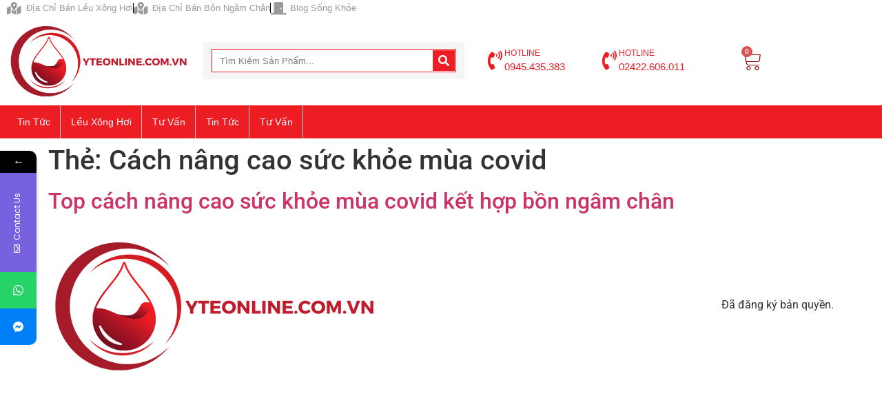

--- FILE ---
content_type: text/html; charset=UTF-8
request_url: https://yteonline.com.vn/tag/cach-nang-cao-suc-khoe-mua-covid
body_size: 15229
content:
<!doctype html>
<html lang="vi">
<head>
	<meta charset="UTF-8">
	<meta name="viewport" content="width=device-width, initial-scale=1">
	<link rel="profile" href="https://gmpg.org/xfn/11">
	<meta name='robots' content='index, follow, max-image-preview:large, max-snippet:-1, max-video-preview:-1' />

	<!-- This site is optimized with the Yoast SEO plugin v26.6 - https://yoast.com/wordpress/plugins/seo/ -->
	<title>Cách nâng cao sức khỏe mùa covid Archives - Y Tế Online</title>
	<link rel="canonical" href="https://yteonline.com.vn/tag/cach-nang-cao-suc-khoe-mua-covid" />
	<meta property="og:locale" content="vi_VN" />
	<meta property="og:type" content="article" />
	<meta property="og:title" content="Cách nâng cao sức khỏe mùa covid Archives - Y Tế Online" />
	<meta property="og:url" content="https://yteonline.com.vn/tag/cach-nang-cao-suc-khoe-mua-covid" />
	<meta property="og:site_name" content="Y Tế Online" />
	<meta name="twitter:card" content="summary_large_image" />
	<meta name="twitter:site" content="@DocaBon" />
	<script type="application/ld+json" class="yoast-schema-graph">{"@context":"https://schema.org","@graph":[{"@type":"CollectionPage","@id":"https://yteonline.com.vn/tag/cach-nang-cao-suc-khoe-mua-covid","url":"https://yteonline.com.vn/tag/cach-nang-cao-suc-khoe-mua-covid","name":"Cách nâng cao sức khỏe mùa covid Archives - Y Tế Online","isPartOf":{"@id":"https://yteonline.com.vn/#website"},"breadcrumb":{"@id":"https://yteonline.com.vn/tag/cach-nang-cao-suc-khoe-mua-covid#breadcrumb"},"inLanguage":"vi"},{"@type":"BreadcrumbList","@id":"https://yteonline.com.vn/tag/cach-nang-cao-suc-khoe-mua-covid#breadcrumb","itemListElement":[{"@type":"ListItem","position":1,"name":"Home","item":"https://yteonline.com.vn/"},{"@type":"ListItem","position":2,"name":"Cách nâng cao sức khỏe mùa covid"}]},{"@type":"WebSite","@id":"https://yteonline.com.vn/#website","url":"https://yteonline.com.vn/","name":"Y Tế Online","description":"","publisher":{"@id":"https://yteonline.com.vn/#organization"},"potentialAction":[{"@type":"SearchAction","target":{"@type":"EntryPoint","urlTemplate":"https://yteonline.com.vn/?s={search_term_string}"},"query-input":{"@type":"PropertyValueSpecification","valueRequired":true,"valueName":"search_term_string"}}],"inLanguage":"vi"},{"@type":"Organization","@id":"https://yteonline.com.vn/#organization","name":"Y Tế Online","url":"https://yteonline.com.vn/","logo":{"@type":"ImageObject","inLanguage":"vi","@id":"https://yteonline.com.vn/#/schema/logo/image/","url":"https://yteonline.com.vn/wp-content/uploads/2023/01/cropped-logo-yteonline.png","contentUrl":"https://yteonline.com.vn/wp-content/uploads/2023/01/cropped-logo-yteonline.png","width":480,"height":200,"caption":"Y Tế Online"},"image":{"@id":"https://yteonline.com.vn/#/schema/logo/image/"},"sameAs":["https://www.facebook.com/bongamchandoca","https://x.com/DocaBon","https://www.instagram.com/bonngamchandoc/","https://www.linkedin.com/in/bon-ngam-chan-doca/","https://myspace.com/bongamchandoca","https://www.pinterest.com/chien02089280296/","https://www.youtube.com/channel/UCt03yDhRCbm6QsCi2h5iBDw/featured?disable_polymer=1"]}]}</script>
	<!-- / Yoast SEO plugin. -->


<link rel='dns-prefetch' href='//fonts.googleapis.com' />
<link rel="alternate" type="application/rss+xml" title="Dòng thông tin Y Tế Online &raquo;" href="https://yteonline.com.vn/feed" />
<link rel="alternate" type="application/rss+xml" title="Dòng thông tin cho Thẻ Y Tế Online &raquo; Cách nâng cao sức khỏe mùa covid" href="https://yteonline.com.vn/tag/cach-nang-cao-suc-khoe-mua-covid/feed" />
<style id='wp-img-auto-sizes-contain-inline-css'>
img:is([sizes=auto i],[sizes^="auto," i]){contain-intrinsic-size:3000px 1500px}
/*# sourceURL=wp-img-auto-sizes-contain-inline-css */
</style>
<style id='wp-emoji-styles-inline-css'>

	img.wp-smiley, img.emoji {
		display: inline !important;
		border: none !important;
		box-shadow: none !important;
		height: 1em !important;
		width: 1em !important;
		margin: 0 0.07em !important;
		vertical-align: -0.1em !important;
		background: none !important;
		padding: 0 !important;
	}
/*# sourceURL=wp-emoji-styles-inline-css */
</style>
<link rel='stylesheet' id='wp-block-library-css' href='https://yteonline.com.vn/wp-includes/css/dist/block-library/style.min.css?ver=6.9' media='all' />
<style id='global-styles-inline-css'>
:root{--wp--preset--aspect-ratio--square: 1;--wp--preset--aspect-ratio--4-3: 4/3;--wp--preset--aspect-ratio--3-4: 3/4;--wp--preset--aspect-ratio--3-2: 3/2;--wp--preset--aspect-ratio--2-3: 2/3;--wp--preset--aspect-ratio--16-9: 16/9;--wp--preset--aspect-ratio--9-16: 9/16;--wp--preset--color--black: #000000;--wp--preset--color--cyan-bluish-gray: #abb8c3;--wp--preset--color--white: #ffffff;--wp--preset--color--pale-pink: #f78da7;--wp--preset--color--vivid-red: #cf2e2e;--wp--preset--color--luminous-vivid-orange: #ff6900;--wp--preset--color--luminous-vivid-amber: #fcb900;--wp--preset--color--light-green-cyan: #7bdcb5;--wp--preset--color--vivid-green-cyan: #00d084;--wp--preset--color--pale-cyan-blue: #8ed1fc;--wp--preset--color--vivid-cyan-blue: #0693e3;--wp--preset--color--vivid-purple: #9b51e0;--wp--preset--gradient--vivid-cyan-blue-to-vivid-purple: linear-gradient(135deg,rgb(6,147,227) 0%,rgb(155,81,224) 100%);--wp--preset--gradient--light-green-cyan-to-vivid-green-cyan: linear-gradient(135deg,rgb(122,220,180) 0%,rgb(0,208,130) 100%);--wp--preset--gradient--luminous-vivid-amber-to-luminous-vivid-orange: linear-gradient(135deg,rgb(252,185,0) 0%,rgb(255,105,0) 100%);--wp--preset--gradient--luminous-vivid-orange-to-vivid-red: linear-gradient(135deg,rgb(255,105,0) 0%,rgb(207,46,46) 100%);--wp--preset--gradient--very-light-gray-to-cyan-bluish-gray: linear-gradient(135deg,rgb(238,238,238) 0%,rgb(169,184,195) 100%);--wp--preset--gradient--cool-to-warm-spectrum: linear-gradient(135deg,rgb(74,234,220) 0%,rgb(151,120,209) 20%,rgb(207,42,186) 40%,rgb(238,44,130) 60%,rgb(251,105,98) 80%,rgb(254,248,76) 100%);--wp--preset--gradient--blush-light-purple: linear-gradient(135deg,rgb(255,206,236) 0%,rgb(152,150,240) 100%);--wp--preset--gradient--blush-bordeaux: linear-gradient(135deg,rgb(254,205,165) 0%,rgb(254,45,45) 50%,rgb(107,0,62) 100%);--wp--preset--gradient--luminous-dusk: linear-gradient(135deg,rgb(255,203,112) 0%,rgb(199,81,192) 50%,rgb(65,88,208) 100%);--wp--preset--gradient--pale-ocean: linear-gradient(135deg,rgb(255,245,203) 0%,rgb(182,227,212) 50%,rgb(51,167,181) 100%);--wp--preset--gradient--electric-grass: linear-gradient(135deg,rgb(202,248,128) 0%,rgb(113,206,126) 100%);--wp--preset--gradient--midnight: linear-gradient(135deg,rgb(2,3,129) 0%,rgb(40,116,252) 100%);--wp--preset--font-size--small: 13px;--wp--preset--font-size--medium: 20px;--wp--preset--font-size--large: 36px;--wp--preset--font-size--x-large: 42px;--wp--preset--spacing--20: 0.44rem;--wp--preset--spacing--30: 0.67rem;--wp--preset--spacing--40: 1rem;--wp--preset--spacing--50: 1.5rem;--wp--preset--spacing--60: 2.25rem;--wp--preset--spacing--70: 3.38rem;--wp--preset--spacing--80: 5.06rem;--wp--preset--shadow--natural: 6px 6px 9px rgba(0, 0, 0, 0.2);--wp--preset--shadow--deep: 12px 12px 50px rgba(0, 0, 0, 0.4);--wp--preset--shadow--sharp: 6px 6px 0px rgba(0, 0, 0, 0.2);--wp--preset--shadow--outlined: 6px 6px 0px -3px rgb(255, 255, 255), 6px 6px rgb(0, 0, 0);--wp--preset--shadow--crisp: 6px 6px 0px rgb(0, 0, 0);}:root { --wp--style--global--content-size: 800px;--wp--style--global--wide-size: 1200px; }:where(body) { margin: 0; }.wp-site-blocks > .alignleft { float: left; margin-right: 2em; }.wp-site-blocks > .alignright { float: right; margin-left: 2em; }.wp-site-blocks > .aligncenter { justify-content: center; margin-left: auto; margin-right: auto; }:where(.wp-site-blocks) > * { margin-block-start: 24px; margin-block-end: 0; }:where(.wp-site-blocks) > :first-child { margin-block-start: 0; }:where(.wp-site-blocks) > :last-child { margin-block-end: 0; }:root { --wp--style--block-gap: 24px; }:root :where(.is-layout-flow) > :first-child{margin-block-start: 0;}:root :where(.is-layout-flow) > :last-child{margin-block-end: 0;}:root :where(.is-layout-flow) > *{margin-block-start: 24px;margin-block-end: 0;}:root :where(.is-layout-constrained) > :first-child{margin-block-start: 0;}:root :where(.is-layout-constrained) > :last-child{margin-block-end: 0;}:root :where(.is-layout-constrained) > *{margin-block-start: 24px;margin-block-end: 0;}:root :where(.is-layout-flex){gap: 24px;}:root :where(.is-layout-grid){gap: 24px;}.is-layout-flow > .alignleft{float: left;margin-inline-start: 0;margin-inline-end: 2em;}.is-layout-flow > .alignright{float: right;margin-inline-start: 2em;margin-inline-end: 0;}.is-layout-flow > .aligncenter{margin-left: auto !important;margin-right: auto !important;}.is-layout-constrained > .alignleft{float: left;margin-inline-start: 0;margin-inline-end: 2em;}.is-layout-constrained > .alignright{float: right;margin-inline-start: 2em;margin-inline-end: 0;}.is-layout-constrained > .aligncenter{margin-left: auto !important;margin-right: auto !important;}.is-layout-constrained > :where(:not(.alignleft):not(.alignright):not(.alignfull)){max-width: var(--wp--style--global--content-size);margin-left: auto !important;margin-right: auto !important;}.is-layout-constrained > .alignwide{max-width: var(--wp--style--global--wide-size);}body .is-layout-flex{display: flex;}.is-layout-flex{flex-wrap: wrap;align-items: center;}.is-layout-flex > :is(*, div){margin: 0;}body .is-layout-grid{display: grid;}.is-layout-grid > :is(*, div){margin: 0;}body{padding-top: 0px;padding-right: 0px;padding-bottom: 0px;padding-left: 0px;}a:where(:not(.wp-element-button)){text-decoration: underline;}:root :where(.wp-element-button, .wp-block-button__link){background-color: #32373c;border-width: 0;color: #fff;font-family: inherit;font-size: inherit;font-style: inherit;font-weight: inherit;letter-spacing: inherit;line-height: inherit;padding-top: calc(0.667em + 2px);padding-right: calc(1.333em + 2px);padding-bottom: calc(0.667em + 2px);padding-left: calc(1.333em + 2px);text-decoration: none;text-transform: inherit;}.has-black-color{color: var(--wp--preset--color--black) !important;}.has-cyan-bluish-gray-color{color: var(--wp--preset--color--cyan-bluish-gray) !important;}.has-white-color{color: var(--wp--preset--color--white) !important;}.has-pale-pink-color{color: var(--wp--preset--color--pale-pink) !important;}.has-vivid-red-color{color: var(--wp--preset--color--vivid-red) !important;}.has-luminous-vivid-orange-color{color: var(--wp--preset--color--luminous-vivid-orange) !important;}.has-luminous-vivid-amber-color{color: var(--wp--preset--color--luminous-vivid-amber) !important;}.has-light-green-cyan-color{color: var(--wp--preset--color--light-green-cyan) !important;}.has-vivid-green-cyan-color{color: var(--wp--preset--color--vivid-green-cyan) !important;}.has-pale-cyan-blue-color{color: var(--wp--preset--color--pale-cyan-blue) !important;}.has-vivid-cyan-blue-color{color: var(--wp--preset--color--vivid-cyan-blue) !important;}.has-vivid-purple-color{color: var(--wp--preset--color--vivid-purple) !important;}.has-black-background-color{background-color: var(--wp--preset--color--black) !important;}.has-cyan-bluish-gray-background-color{background-color: var(--wp--preset--color--cyan-bluish-gray) !important;}.has-white-background-color{background-color: var(--wp--preset--color--white) !important;}.has-pale-pink-background-color{background-color: var(--wp--preset--color--pale-pink) !important;}.has-vivid-red-background-color{background-color: var(--wp--preset--color--vivid-red) !important;}.has-luminous-vivid-orange-background-color{background-color: var(--wp--preset--color--luminous-vivid-orange) !important;}.has-luminous-vivid-amber-background-color{background-color: var(--wp--preset--color--luminous-vivid-amber) !important;}.has-light-green-cyan-background-color{background-color: var(--wp--preset--color--light-green-cyan) !important;}.has-vivid-green-cyan-background-color{background-color: var(--wp--preset--color--vivid-green-cyan) !important;}.has-pale-cyan-blue-background-color{background-color: var(--wp--preset--color--pale-cyan-blue) !important;}.has-vivid-cyan-blue-background-color{background-color: var(--wp--preset--color--vivid-cyan-blue) !important;}.has-vivid-purple-background-color{background-color: var(--wp--preset--color--vivid-purple) !important;}.has-black-border-color{border-color: var(--wp--preset--color--black) !important;}.has-cyan-bluish-gray-border-color{border-color: var(--wp--preset--color--cyan-bluish-gray) !important;}.has-white-border-color{border-color: var(--wp--preset--color--white) !important;}.has-pale-pink-border-color{border-color: var(--wp--preset--color--pale-pink) !important;}.has-vivid-red-border-color{border-color: var(--wp--preset--color--vivid-red) !important;}.has-luminous-vivid-orange-border-color{border-color: var(--wp--preset--color--luminous-vivid-orange) !important;}.has-luminous-vivid-amber-border-color{border-color: var(--wp--preset--color--luminous-vivid-amber) !important;}.has-light-green-cyan-border-color{border-color: var(--wp--preset--color--light-green-cyan) !important;}.has-vivid-green-cyan-border-color{border-color: var(--wp--preset--color--vivid-green-cyan) !important;}.has-pale-cyan-blue-border-color{border-color: var(--wp--preset--color--pale-cyan-blue) !important;}.has-vivid-cyan-blue-border-color{border-color: var(--wp--preset--color--vivid-cyan-blue) !important;}.has-vivid-purple-border-color{border-color: var(--wp--preset--color--vivid-purple) !important;}.has-vivid-cyan-blue-to-vivid-purple-gradient-background{background: var(--wp--preset--gradient--vivid-cyan-blue-to-vivid-purple) !important;}.has-light-green-cyan-to-vivid-green-cyan-gradient-background{background: var(--wp--preset--gradient--light-green-cyan-to-vivid-green-cyan) !important;}.has-luminous-vivid-amber-to-luminous-vivid-orange-gradient-background{background: var(--wp--preset--gradient--luminous-vivid-amber-to-luminous-vivid-orange) !important;}.has-luminous-vivid-orange-to-vivid-red-gradient-background{background: var(--wp--preset--gradient--luminous-vivid-orange-to-vivid-red) !important;}.has-very-light-gray-to-cyan-bluish-gray-gradient-background{background: var(--wp--preset--gradient--very-light-gray-to-cyan-bluish-gray) !important;}.has-cool-to-warm-spectrum-gradient-background{background: var(--wp--preset--gradient--cool-to-warm-spectrum) !important;}.has-blush-light-purple-gradient-background{background: var(--wp--preset--gradient--blush-light-purple) !important;}.has-blush-bordeaux-gradient-background{background: var(--wp--preset--gradient--blush-bordeaux) !important;}.has-luminous-dusk-gradient-background{background: var(--wp--preset--gradient--luminous-dusk) !important;}.has-pale-ocean-gradient-background{background: var(--wp--preset--gradient--pale-ocean) !important;}.has-electric-grass-gradient-background{background: var(--wp--preset--gradient--electric-grass) !important;}.has-midnight-gradient-background{background: var(--wp--preset--gradient--midnight) !important;}.has-small-font-size{font-size: var(--wp--preset--font-size--small) !important;}.has-medium-font-size{font-size: var(--wp--preset--font-size--medium) !important;}.has-large-font-size{font-size: var(--wp--preset--font-size--large) !important;}.has-x-large-font-size{font-size: var(--wp--preset--font-size--x-large) !important;}
:root :where(.wp-block-pullquote){font-size: 1.5em;line-height: 1.6;}
/*# sourceURL=global-styles-inline-css */
</style>
<link rel='stylesheet' id='contact-form-7-css' href='https://yteonline.com.vn/wp-content/plugins/contact-form-7/includes/css/styles.css?ver=6.1.4' media='all' />
<link rel='stylesheet' id='woocommerce-layout-css' href='https://yteonline.com.vn/wp-content/plugins/woocommerce/assets/css/woocommerce-layout.css?ver=10.4.3' media='all' />
<link rel='stylesheet' id='woocommerce-smallscreen-css' href='https://yteonline.com.vn/wp-content/plugins/woocommerce/assets/css/woocommerce-smallscreen.css?ver=10.4.3' media='only screen and (max-width: 768px)' />
<link rel='stylesheet' id='woocommerce-general-css' href='https://yteonline.com.vn/wp-content/plugins/woocommerce/assets/css/woocommerce.css?ver=10.4.3' media='all' />
<style id='woocommerce-inline-inline-css'>
.woocommerce form .form-row .required { visibility: visible; }
/*# sourceURL=woocommerce-inline-inline-css */
</style>
<link rel='stylesheet' id='hello-elementor-css' href='https://yteonline.com.vn/wp-content/themes/hello-elementor/assets/css/reset.css?ver=3.4.4' media='all' />
<link rel='stylesheet' id='akasa-theme-css' href='https://yteonline.com.vn/wp-content/themes/akasa-theme/style.css?ver=1.0.0' media='all' />
<link rel='stylesheet' id='hello-elementor-theme-style-css' href='https://yteonline.com.vn/wp-content/themes/hello-elementor/assets/css/theme.css?ver=3.4.4' media='all' />
<link rel='stylesheet' id='hello-elementor-header-footer-css' href='https://yteonline.com.vn/wp-content/themes/hello-elementor/assets/css/header-footer.css?ver=3.4.4' media='all' />
<link rel='stylesheet' id='elementor-frontend-css' href='https://yteonline.com.vn/wp-content/plugins/elementor/assets/css/frontend.min.css?ver=3.34.0' media='all' />
<link rel='stylesheet' id='elementor-post-3859-css' href='https://yteonline.com.vn/wp-content/uploads/elementor/css/post-3859.css?ver=1767427940' media='all' />
<link rel='stylesheet' id='widget-icon-list-css' href='https://yteonline.com.vn/wp-content/plugins/elementor/assets/css/widget-icon-list.min.css?ver=3.34.0' media='all' />
<link rel='stylesheet' id='widget-image-css' href='https://yteonline.com.vn/wp-content/plugins/elementor/assets/css/widget-image.min.css?ver=3.34.0' media='all' />
<link rel='stylesheet' id='widget-search-form-css' href='https://yteonline.com.vn/wp-content/plugins/elementor-pro/assets/css/widget-search-form.min.css?ver=3.33.2' media='all' />
<link rel='stylesheet' id='elementor-icons-shared-0-css' href='https://yteonline.com.vn/wp-content/plugins/elementor/assets/lib/font-awesome/css/fontawesome.min.css?ver=5.15.3' media='all' />
<link rel='stylesheet' id='elementor-icons-fa-solid-css' href='https://yteonline.com.vn/wp-content/plugins/elementor/assets/lib/font-awesome/css/solid.min.css?ver=5.15.3' media='all' />
<link rel='stylesheet' id='widget-icon-box-css' href='https://yteonline.com.vn/wp-content/plugins/elementor/assets/css/widget-icon-box.min.css?ver=3.34.0' media='all' />
<link rel='stylesheet' id='widget-woocommerce-menu-cart-css' href='https://yteonline.com.vn/wp-content/plugins/elementor-pro/assets/css/widget-woocommerce-menu-cart.min.css?ver=3.33.2' media='all' />
<link rel='stylesheet' id='widget-nav-menu-css' href='https://yteonline.com.vn/wp-content/plugins/elementor-pro/assets/css/widget-nav-menu.min.css?ver=3.33.2' media='all' />
<link rel='stylesheet' id='e-sticky-css' href='https://yteonline.com.vn/wp-content/plugins/elementor-pro/assets/css/modules/sticky.min.css?ver=3.33.2' media='all' />
<link rel='stylesheet' id='widget-spacer-css' href='https://yteonline.com.vn/wp-content/plugins/elementor/assets/css/widget-spacer.min.css?ver=3.34.0' media='all' />
<link rel='stylesheet' id='elementor-icons-css' href='https://yteonline.com.vn/wp-content/plugins/elementor/assets/lib/eicons/css/elementor-icons.min.css?ver=5.45.0' media='all' />
<link rel='stylesheet' id='elementor-post-3862-css' href='https://yteonline.com.vn/wp-content/uploads/elementor/css/post-3862.css?ver=1767427940' media='all' />
<link rel='stylesheet' id='mystickyelements-google-fonts-css' href='https://fonts.googleapis.com/css?family=Poppins%3A400%2C500%2C600%2C700&#038;ver=2.0.3' media='all' />
<link rel='stylesheet' id='font-awesome-css-css' href='https://yteonline.com.vn/wp-content/plugins/mystickyelements-pro/css/font-awesome.min.css?ver=2.0.3' media='all' />
<link rel='stylesheet' id='mystickyelements-front-css-css' href='https://yteonline.com.vn/wp-content/plugins/mystickyelements-pro/css/mystickyelements-front.min.css?ver=2.0.3' media='all' />
<link rel='stylesheet' id='elementor-gf-local-roboto-css' href='https://yteonline.com.vn/wp-content/uploads/elementor/google-fonts/css/roboto.css?ver=1754539945' media='all' />
<link rel='stylesheet' id='elementor-gf-local-robotoslab-css' href='https://yteonline.com.vn/wp-content/uploads/elementor/google-fonts/css/robotoslab.css?ver=1754539956' media='all' />
<script src="https://yteonline.com.vn/wp-includes/js/jquery/jquery.min.js?ver=3.7.1" id="jquery-core-js"></script>
<script src="https://yteonline.com.vn/wp-includes/js/jquery/jquery-migrate.min.js?ver=3.4.1" id="jquery-migrate-js"></script>
<script src="https://yteonline.com.vn/wp-content/plugins/woocommerce/assets/js/jquery-blockui/jquery.blockUI.min.js?ver=2.7.0-wc.10.4.3" id="wc-jquery-blockui-js" defer data-wp-strategy="defer"></script>
<script id="wc-add-to-cart-js-extra">
var wc_add_to_cart_params = {"ajax_url":"/wp-admin/admin-ajax.php","wc_ajax_url":"/?wc-ajax=%%endpoint%%","i18n_view_cart":"Xem gi\u1ecf h\u00e0ng","cart_url":"https://yteonline.com.vn/gio-hang","is_cart":"","cart_redirect_after_add":"no"};
//# sourceURL=wc-add-to-cart-js-extra
</script>
<script src="https://yteonline.com.vn/wp-content/plugins/woocommerce/assets/js/frontend/add-to-cart.min.js?ver=10.4.3" id="wc-add-to-cart-js" defer data-wp-strategy="defer"></script>
<script src="https://yteonline.com.vn/wp-content/plugins/woocommerce/assets/js/js-cookie/js.cookie.min.js?ver=2.1.4-wc.10.4.3" id="wc-js-cookie-js" defer data-wp-strategy="defer"></script>
<script id="woocommerce-js-extra">
var woocommerce_params = {"ajax_url":"/wp-admin/admin-ajax.php","wc_ajax_url":"/?wc-ajax=%%endpoint%%","i18n_password_show":"Hi\u1ec3n th\u1ecb m\u1eadt kh\u1ea9u","i18n_password_hide":"\u1ea8n m\u1eadt kh\u1ea9u"};
//# sourceURL=woocommerce-js-extra
</script>
<script src="https://yteonline.com.vn/wp-content/plugins/woocommerce/assets/js/frontend/woocommerce.min.js?ver=10.4.3" id="woocommerce-js" defer data-wp-strategy="defer"></script>
<link rel="https://api.w.org/" href="https://yteonline.com.vn/wp-json/" /><link rel="alternate" title="JSON" type="application/json" href="https://yteonline.com.vn/wp-json/wp/v2/tags/273" /><link rel="EditURI" type="application/rsd+xml" title="RSD" href="https://yteonline.com.vn/xmlrpc.php?rsd" />
<meta name="generator" content="WordPress 6.9" />
<meta name="generator" content="WooCommerce 10.4.3" />
	<noscript><style>.woocommerce-product-gallery{ opacity: 1 !important; }</style></noscript>
	<meta name="generator" content="Elementor 3.34.0; features: additional_custom_breakpoints; settings: css_print_method-external, google_font-enabled, font_display-auto">
			<style>
				.e-con.e-parent:nth-of-type(n+4):not(.e-lazyloaded):not(.e-no-lazyload),
				.e-con.e-parent:nth-of-type(n+4):not(.e-lazyloaded):not(.e-no-lazyload) * {
					background-image: none !important;
				}
				@media screen and (max-height: 1024px) {
					.e-con.e-parent:nth-of-type(n+3):not(.e-lazyloaded):not(.e-no-lazyload),
					.e-con.e-parent:nth-of-type(n+3):not(.e-lazyloaded):not(.e-no-lazyload) * {
						background-image: none !important;
					}
				}
				@media screen and (max-height: 640px) {
					.e-con.e-parent:nth-of-type(n+2):not(.e-lazyloaded):not(.e-no-lazyload),
					.e-con.e-parent:nth-of-type(n+2):not(.e-lazyloaded):not(.e-no-lazyload) * {
						background-image: none !important;
					}
				}
			</style>
			<link rel="icon" href="https://yteonline.com.vn/wp-content/uploads/2023/01/cropped-icon-yteonline-32x32.png" sizes="32x32" />
<link rel="icon" href="https://yteonline.com.vn/wp-content/uploads/2023/01/cropped-icon-yteonline-192x192.png" sizes="192x192" />
<link rel="apple-touch-icon" href="https://yteonline.com.vn/wp-content/uploads/2023/01/cropped-icon-yteonline-180x180.png" />
<meta name="msapplication-TileImage" content="https://yteonline.com.vn/wp-content/uploads/2023/01/cropped-icon-yteonline-270x270.png" />
</head>
<body class="archive tag tag-cach-nang-cao-suc-khoe-mua-covid tag-273 wp-custom-logo wp-embed-responsive wp-theme-hello-elementor wp-child-theme-akasa-theme theme-hello-elementor woocommerce-no-js hello-elementor-default elementor-default elementor-kit-3859">


<a class="skip-link screen-reader-text" href="#content">Chuyển đến nội dung</a>

		<header data-elementor-type="header" data-elementor-id="3862" class="elementor elementor-3862 elementor-location-header" data-elementor-post-type="elementor_library">
					<section class="elementor-section elementor-top-section elementor-element elementor-element-5a77fb03 elementor-hidden-tablet elementor-hidden-phone elementor-section-boxed elementor-section-height-default elementor-section-height-default" data-id="5a77fb03" data-element_type="section" data-settings="{&quot;background_background&quot;:&quot;classic&quot;}">
						<div class="elementor-container elementor-column-gap-default">
					<div class="elementor-column elementor-col-100 elementor-top-column elementor-element elementor-element-159b372f" data-id="159b372f" data-element_type="column">
			<div class="elementor-widget-wrap elementor-element-populated">
						<div class="elementor-element elementor-element-1815acbf elementor-icon-list--layout-inline elementor-list-item-link-full_width elementor-widget elementor-widget-icon-list" data-id="1815acbf" data-element_type="widget" data-widget_type="icon-list.default">
				<div class="elementor-widget-container">
							<ul class="elementor-icon-list-items elementor-inline-items">
							<li class="elementor-icon-list-item elementor-inline-item">
											<span class="elementor-icon-list-icon">
							<i aria-hidden="true" class="fas fa-map-marked-alt"></i>						</span>
										<span class="elementor-icon-list-text">Địa Chỉ Bán Lều Xông Hơi</span>
									</li>
								<li class="elementor-icon-list-item elementor-inline-item">
											<span class="elementor-icon-list-icon">
							<i aria-hidden="true" class="fas fa-map-marked-alt"></i>						</span>
										<span class="elementor-icon-list-text">Địa Chỉ Bán Bồn Ngâm Chân</span>
									</li>
								<li class="elementor-icon-list-item elementor-inline-item">
											<span class="elementor-icon-list-icon">
							<i aria-hidden="true" class="fas fa-door-closed"></i>						</span>
										<span class="elementor-icon-list-text">Blog Sống Khỏe</span>
									</li>
						</ul>
						</div>
				</div>
					</div>
		</div>
					</div>
		</section>
				<section class="elementor-section elementor-top-section elementor-element elementor-element-28071481 elementor-hidden-tablet elementor-hidden-phone elementor-section-boxed elementor-section-height-default elementor-section-height-default" data-id="28071481" data-element_type="section" data-settings="{&quot;background_background&quot;:&quot;classic&quot;}">
							<div class="elementor-background-overlay"></div>
							<div class="elementor-container elementor-column-gap-default">
					<div class="elementor-column elementor-col-25 elementor-top-column elementor-element elementor-element-7b54abcb" data-id="7b54abcb" data-element_type="column">
			<div class="elementor-widget-wrap elementor-element-populated">
						<div class="elementor-element elementor-element-68deafcd elementor-widget elementor-widget-theme-site-logo elementor-widget-image" data-id="68deafcd" data-element_type="widget" data-widget_type="theme-site-logo.default">
				<div class="elementor-widget-container">
											<a href="https://yteonline.com.vn">
			<img fetchpriority="high" width="480" height="200" src="https://yteonline.com.vn/wp-content/uploads/2023/01/cropped-logo-yteonline.png" class="attachment-full size-full wp-image-3896" alt="Logo Y Tế Online" srcset="https://yteonline.com.vn/wp-content/uploads/2023/01/cropped-logo-yteonline.png 480w, https://yteonline.com.vn/wp-content/uploads/2023/01/cropped-logo-yteonline-300x125.png 300w" sizes="(max-width: 480px) 100vw, 480px" />				</a>
											</div>
				</div>
					</div>
		</div>
				<div class="elementor-column elementor-col-25 elementor-top-column elementor-element elementor-element-2c89ba87" data-id="2c89ba87" data-element_type="column">
			<div class="elementor-widget-wrap elementor-element-populated">
						<div class="elementor-element elementor-element-7b665e62 elementor-search-form--skin-classic elementor-search-form--button-type-icon elementor-search-form--icon-search elementor-widget elementor-widget-search-form" data-id="7b665e62" data-element_type="widget" data-settings="{&quot;skin&quot;:&quot;classic&quot;}" data-widget_type="search-form.default">
				<div class="elementor-widget-container">
							<search role="search">
			<form class="elementor-search-form" action="https://yteonline.com.vn" method="get">
												<div class="elementor-search-form__container">
					<label class="elementor-screen-only" for="elementor-search-form-7b665e62">Search</label>

					
					<input id="elementor-search-form-7b665e62" placeholder="Tìm Kiếm Sản Phẩm..." class="elementor-search-form__input" type="search" name="s" value="">
					
											<button class="elementor-search-form__submit" type="submit" aria-label="Search">
															<i aria-hidden="true" class="fas fa-search"></i>													</button>
					
									</div>
			</form>
		</search>
						</div>
				</div>
					</div>
		</div>
				<div class="elementor-column elementor-col-25 elementor-top-column elementor-element elementor-element-735ac9ab" data-id="735ac9ab" data-element_type="column">
			<div class="elementor-widget-wrap elementor-element-populated">
						<section class="elementor-section elementor-inner-section elementor-element elementor-element-60a8e302 elementor-section-boxed elementor-section-height-default elementor-section-height-default" data-id="60a8e302" data-element_type="section" data-settings="{&quot;background_background&quot;:&quot;classic&quot;}">
						<div class="elementor-container elementor-column-gap-default">
					<div class="elementor-column elementor-col-50 elementor-inner-column elementor-element elementor-element-516f3e66" data-id="516f3e66" data-element_type="column">
			<div class="elementor-widget-wrap elementor-element-populated">
						<div class="elementor-element elementor-element-257de6fd elementor-position-inline-start elementor-view-default elementor-mobile-position-block-start elementor-widget elementor-widget-icon-box" data-id="257de6fd" data-element_type="widget" data-widget_type="icon-box.default">
				<div class="elementor-widget-container">
							<div class="elementor-icon-box-wrapper">

						<div class="elementor-icon-box-icon">
				<span  class="elementor-icon">
				<i aria-hidden="true" class="fas fa-phone-volume"></i>				</span>
			</div>
			
						<div class="elementor-icon-box-content">

									<p class="elementor-icon-box-title">
						<span  >
							HOTLINE 						</span>
					</p>
				
									<p class="elementor-icon-box-description">
						0945.435.383					</p>
				
			</div>
			
		</div>
						</div>
				</div>
					</div>
		</div>
				<div class="elementor-column elementor-col-50 elementor-inner-column elementor-element elementor-element-22dc91f9" data-id="22dc91f9" data-element_type="column">
			<div class="elementor-widget-wrap elementor-element-populated">
						<div class="elementor-element elementor-element-4ff161d0 elementor-position-inline-start elementor-view-default elementor-mobile-position-block-start elementor-widget elementor-widget-icon-box" data-id="4ff161d0" data-element_type="widget" data-widget_type="icon-box.default">
				<div class="elementor-widget-container">
							<div class="elementor-icon-box-wrapper">

						<div class="elementor-icon-box-icon">
				<span  class="elementor-icon">
				<i aria-hidden="true" class="fas fa-phone-volume"></i>				</span>
			</div>
			
						<div class="elementor-icon-box-content">

									<p class="elementor-icon-box-title">
						<span  >
							HOTLINE 						</span>
					</p>
				
									<p class="elementor-icon-box-description">
						02422.606.011					</p>
				
			</div>
			
		</div>
						</div>
				</div>
					</div>
		</div>
					</div>
		</section>
					</div>
		</div>
				<div class="elementor-column elementor-col-25 elementor-top-column elementor-element elementor-element-d9681ff" data-id="d9681ff" data-element_type="column" data-settings="{&quot;background_background&quot;:&quot;classic&quot;}">
			<div class="elementor-widget-wrap elementor-element-populated">
					<div class="elementor-background-overlay"></div>
						<div class="elementor-element elementor-element-532cb9cf toggle-icon--cart-light elementor-menu-cart--items-indicator-bubble elementor-menu-cart--cart-type-side-cart elementor-menu-cart--show-remove-button-yes elementor-widget elementor-widget-woocommerce-menu-cart" data-id="532cb9cf" data-element_type="widget" data-settings="{&quot;cart_type&quot;:&quot;side-cart&quot;,&quot;open_cart&quot;:&quot;click&quot;,&quot;automatically_open_cart&quot;:&quot;no&quot;}" data-widget_type="woocommerce-menu-cart.default">
				<div class="elementor-widget-container">
							<div class="elementor-menu-cart__wrapper">
							<div class="elementor-menu-cart__toggle_wrapper">
					<div class="elementor-menu-cart__container elementor-lightbox" aria-hidden="true">
						<div class="elementor-menu-cart__main" aria-hidden="true">
									<div class="elementor-menu-cart__close-button">
					</div>
									<div class="widget_shopping_cart_content">
															</div>
						</div>
					</div>
							<div class="elementor-menu-cart__toggle elementor-button-wrapper">
			<a id="elementor-menu-cart__toggle_button" href="#" class="elementor-menu-cart__toggle_button elementor-button elementor-size-sm" aria-expanded="false">
				<span class="elementor-button-text"><span class="woocommerce-Price-amount amount"><bdi>0<span class="woocommerce-Price-currencySymbol">&#8363;</span></bdi></span></span>
				<span class="elementor-button-icon">
					<span class="elementor-button-icon-qty" data-counter="0">0</span>
					<i class="eicon-cart-light"></i>					<span class="elementor-screen-only">Cart</span>
				</span>
			</a>
		</div>
						</div>
					</div> <!-- close elementor-menu-cart__wrapper -->
						</div>
				</div>
					</div>
		</div>
					</div>
		</section>
				<section class="elementor-section elementor-top-section elementor-element elementor-element-7e1784a2 elementor-hidden-tablet elementor-hidden-phone elementor-section-content-middle elementor-section-boxed elementor-section-height-default elementor-section-height-default" data-id="7e1784a2" data-element_type="section" data-settings="{&quot;background_background&quot;:&quot;classic&quot;,&quot;sticky&quot;:&quot;top&quot;,&quot;sticky_on&quot;:[&quot;desktop&quot;,&quot;tablet&quot;,&quot;mobile&quot;],&quot;sticky_offset&quot;:0,&quot;sticky_effects_offset&quot;:0,&quot;sticky_anchor_link_offset&quot;:0}">
							<div class="elementor-background-overlay"></div>
							<div class="elementor-container elementor-column-gap-no">
					<div class="elementor-column elementor-col-100 elementor-top-column elementor-element elementor-element-66282010" data-id="66282010" data-element_type="column">
			<div class="elementor-widget-wrap elementor-element-populated">
						<div class="elementor-element elementor-element-62c8b18b elementor-nav-menu__align-start elementor-nav-menu--dropdown-none elementor-widget elementor-widget-nav-menu" data-id="62c8b18b" data-element_type="widget" data-settings="{&quot;layout&quot;:&quot;horizontal&quot;,&quot;submenu_icon&quot;:{&quot;value&quot;:&quot;&lt;i class=\&quot;fas fa-caret-down\&quot; aria-hidden=\&quot;true\&quot;&gt;&lt;\/i&gt;&quot;,&quot;library&quot;:&quot;fa-solid&quot;}}" data-widget_type="nav-menu.default">
				<div class="elementor-widget-container">
								<nav aria-label="Menu" class="elementor-nav-menu--main elementor-nav-menu__container elementor-nav-menu--layout-horizontal e--pointer-underline e--animation-fade">
				<ul id="menu-1-62c8b18b" class="elementor-nav-menu"><li class="menu-item menu-item-type-taxonomy menu-item-object-category menu-item-81"><a href="https://yteonline.com.vn/category/tin-tuc" class="elementor-item">Tin tức</a></li>
<li class="menu-item menu-item-type-taxonomy menu-item-object-product_cat menu-item-360"><a href="https://yteonline.com.vn/leu-xong-hoi" class="elementor-item">Lều xông hơi</a></li>
<li class="menu-item menu-item-type-taxonomy menu-item-object-category menu-item-82"><a href="https://yteonline.com.vn/category/tu-van" class="elementor-item">Tư vấn</a></li>
<li class="menu-item menu-item-type-taxonomy menu-item-object-category menu-item-361"><a href="https://yteonline.com.vn/category/tin-tuc" class="elementor-item">Tin tức</a></li>
<li class="menu-item menu-item-type-taxonomy menu-item-object-category menu-item-362"><a href="https://yteonline.com.vn/category/tu-van" class="elementor-item">Tư vấn</a></li>
</ul>			</nav>
						<nav class="elementor-nav-menu--dropdown elementor-nav-menu__container" aria-hidden="true">
				<ul id="menu-2-62c8b18b" class="elementor-nav-menu"><li class="menu-item menu-item-type-taxonomy menu-item-object-category menu-item-81"><a href="https://yteonline.com.vn/category/tin-tuc" class="elementor-item" tabindex="-1">Tin tức</a></li>
<li class="menu-item menu-item-type-taxonomy menu-item-object-product_cat menu-item-360"><a href="https://yteonline.com.vn/leu-xong-hoi" class="elementor-item" tabindex="-1">Lều xông hơi</a></li>
<li class="menu-item menu-item-type-taxonomy menu-item-object-category menu-item-82"><a href="https://yteonline.com.vn/category/tu-van" class="elementor-item" tabindex="-1">Tư vấn</a></li>
<li class="menu-item menu-item-type-taxonomy menu-item-object-category menu-item-361"><a href="https://yteonline.com.vn/category/tin-tuc" class="elementor-item" tabindex="-1">Tin tức</a></li>
<li class="menu-item menu-item-type-taxonomy menu-item-object-category menu-item-362"><a href="https://yteonline.com.vn/category/tu-van" class="elementor-item" tabindex="-1">Tư vấn</a></li>
</ul>			</nav>
						</div>
				</div>
					</div>
		</div>
					</div>
		</section>
				<section class="elementor-section elementor-top-section elementor-element elementor-element-60ec756f elementor-hidden-desktop elementor-hidden-mobile elementor-section-boxed elementor-section-height-default elementor-section-height-default" data-id="60ec756f" data-element_type="section" data-settings="{&quot;background_background&quot;:&quot;classic&quot;,&quot;sticky&quot;:&quot;top&quot;,&quot;sticky_on&quot;:[&quot;desktop&quot;,&quot;tablet&quot;,&quot;mobile&quot;],&quot;sticky_offset&quot;:0,&quot;sticky_effects_offset&quot;:0,&quot;sticky_anchor_link_offset&quot;:0}">
						<div class="elementor-container elementor-column-gap-default">
					<div class="elementor-column elementor-col-33 elementor-top-column elementor-element elementor-element-154c48" data-id="154c48" data-element_type="column">
			<div class="elementor-widget-wrap elementor-element-populated">
						<div class="elementor-element elementor-element-508b5432 elementor-widget elementor-widget-theme-site-logo elementor-widget-image" data-id="508b5432" data-element_type="widget" data-widget_type="theme-site-logo.default">
				<div class="elementor-widget-container">
											<a href="https://yteonline.com.vn">
			<img fetchpriority="high" width="480" height="200" src="https://yteonline.com.vn/wp-content/uploads/2023/01/cropped-logo-yteonline.png" class="attachment-full size-full wp-image-3896" alt="Logo Y Tế Online" srcset="https://yteonline.com.vn/wp-content/uploads/2023/01/cropped-logo-yteonline.png 480w, https://yteonline.com.vn/wp-content/uploads/2023/01/cropped-logo-yteonline-300x125.png 300w" sizes="(max-width: 480px) 100vw, 480px" />				</a>
											</div>
				</div>
					</div>
		</div>
				<div class="elementor-column elementor-col-33 elementor-top-column elementor-element elementor-element-42c7c5c2" data-id="42c7c5c2" data-element_type="column">
			<div class="elementor-widget-wrap elementor-element-populated">
						<div class="elementor-element elementor-element-4d6d4563 elementor-widget elementor-widget-spacer" data-id="4d6d4563" data-element_type="widget" data-widget_type="spacer.default">
				<div class="elementor-widget-container">
							<div class="elementor-spacer">
			<div class="elementor-spacer-inner"></div>
		</div>
						</div>
				</div>
				<section class="elementor-section elementor-inner-section elementor-element elementor-element-20ba8e46 elementor-section-boxed elementor-section-height-default elementor-section-height-default" data-id="20ba8e46" data-element_type="section">
						<div class="elementor-container elementor-column-gap-default">
					<div class="elementor-column elementor-col-50 elementor-inner-column elementor-element elementor-element-3ba6689e" data-id="3ba6689e" data-element_type="column">
			<div class="elementor-widget-wrap elementor-element-populated">
						<div class="elementor-element elementor-element-2002caa elementor-position-inline-start elementor-view-default elementor-mobile-position-block-start elementor-widget elementor-widget-icon-box" data-id="2002caa" data-element_type="widget" data-widget_type="icon-box.default">
				<div class="elementor-widget-container">
							<div class="elementor-icon-box-wrapper">

						<div class="elementor-icon-box-icon">
				<a href="tel:0945435383" class="elementor-icon" tabindex="-1" aria-label="HOTLINE ">
				<i aria-hidden="true" class="fas fa-phone-volume"></i>				</a>
			</div>
			
						<div class="elementor-icon-box-content">

									<p class="elementor-icon-box-title">
						<a href="tel:0945435383" >
							HOTLINE 						</a>
					</p>
				
									<p class="elementor-icon-box-description">
						0945.435.383					</p>
				
			</div>
			
		</div>
						</div>
				</div>
					</div>
		</div>
				<div class="elementor-column elementor-col-50 elementor-inner-column elementor-element elementor-element-5981e507" data-id="5981e507" data-element_type="column">
			<div class="elementor-widget-wrap elementor-element-populated">
						<div class="elementor-element elementor-element-5149b7ee elementor-position-inline-start elementor-view-default elementor-mobile-position-block-start elementor-widget elementor-widget-icon-box" data-id="5149b7ee" data-element_type="widget" data-widget_type="icon-box.default">
				<div class="elementor-widget-container">
							<div class="elementor-icon-box-wrapper">

						<div class="elementor-icon-box-icon">
				<a href="tel:02422606011" class="elementor-icon" tabindex="-1" aria-label="HOTLINE ">
				<i aria-hidden="true" class="fas fa-phone-volume"></i>				</a>
			</div>
			
						<div class="elementor-icon-box-content">

									<p class="elementor-icon-box-title">
						<a href="tel:02422606011" >
							HOTLINE 						</a>
					</p>
				
									<p class="elementor-icon-box-description">
						02422.606.011					</p>
				
			</div>
			
		</div>
						</div>
				</div>
					</div>
		</div>
					</div>
		</section>
					</div>
		</div>
				<div class="elementor-column elementor-col-33 elementor-top-column elementor-element elementor-element-3fea46a2" data-id="3fea46a2" data-element_type="column">
			<div class="elementor-widget-wrap elementor-element-populated">
						<div class="elementor-element elementor-element-9409d8b elementor-widget elementor-widget-spacer" data-id="9409d8b" data-element_type="widget" data-widget_type="spacer.default">
				<div class="elementor-widget-container">
							<div class="elementor-spacer">
			<div class="elementor-spacer-inner"></div>
		</div>
						</div>
				</div>
				<section class="elementor-section elementor-inner-section elementor-element elementor-element-952bc31 elementor-section-boxed elementor-section-height-default elementor-section-height-default" data-id="952bc31" data-element_type="section">
						<div class="elementor-container elementor-column-gap-default">
					<div class="elementor-column elementor-col-50 elementor-inner-column elementor-element elementor-element-6889b648" data-id="6889b648" data-element_type="column">
			<div class="elementor-widget-wrap elementor-element-populated">
						<div class="elementor-element elementor-element-2d8c7814 toggle-icon--cart-light elementor-menu-cart--items-indicator-bubble elementor-menu-cart--show-subtotal-yes elementor-menu-cart--cart-type-side-cart elementor-menu-cart--show-remove-button-yes elementor-widget elementor-widget-woocommerce-menu-cart" data-id="2d8c7814" data-element_type="widget" data-settings="{&quot;cart_type&quot;:&quot;side-cart&quot;,&quot;open_cart&quot;:&quot;click&quot;,&quot;automatically_open_cart&quot;:&quot;no&quot;}" data-widget_type="woocommerce-menu-cart.default">
				<div class="elementor-widget-container">
							<div class="elementor-menu-cart__wrapper">
							<div class="elementor-menu-cart__toggle_wrapper">
					<div class="elementor-menu-cart__container elementor-lightbox" aria-hidden="true">
						<div class="elementor-menu-cart__main" aria-hidden="true">
									<div class="elementor-menu-cart__close-button">
					</div>
									<div class="widget_shopping_cart_content">
															</div>
						</div>
					</div>
							<div class="elementor-menu-cart__toggle elementor-button-wrapper">
			<a id="elementor-menu-cart__toggle_button" href="#" class="elementor-menu-cart__toggle_button elementor-button elementor-size-sm" aria-expanded="false">
				<span class="elementor-button-text"><span class="woocommerce-Price-amount amount"><bdi>0<span class="woocommerce-Price-currencySymbol">&#8363;</span></bdi></span></span>
				<span class="elementor-button-icon">
					<span class="elementor-button-icon-qty" data-counter="0">0</span>
					<i class="eicon-cart-light"></i>					<span class="elementor-screen-only">Cart</span>
				</span>
			</a>
		</div>
						</div>
					</div> <!-- close elementor-menu-cart__wrapper -->
						</div>
				</div>
					</div>
		</div>
				<div class="elementor-column elementor-col-50 elementor-inner-column elementor-element elementor-element-1454633e" data-id="1454633e" data-element_type="column">
			<div class="elementor-widget-wrap elementor-element-populated">
						<div class="elementor-element elementor-element-35df22d6 elementor-nav-menu--stretch elementor-nav-menu__text-align-aside elementor-nav-menu--toggle elementor-nav-menu--burger elementor-widget elementor-widget-nav-menu" data-id="35df22d6" data-element_type="widget" data-settings="{&quot;layout&quot;:&quot;dropdown&quot;,&quot;full_width&quot;:&quot;stretch&quot;,&quot;submenu_icon&quot;:{&quot;value&quot;:&quot;&lt;i class=\&quot;fas fa-chevron-down\&quot; aria-hidden=\&quot;true\&quot;&gt;&lt;\/i&gt;&quot;,&quot;library&quot;:&quot;fa-solid&quot;},&quot;toggle&quot;:&quot;burger&quot;}" data-widget_type="nav-menu.default">
				<div class="elementor-widget-container">
							<div class="elementor-menu-toggle" role="button" tabindex="0" aria-label="Menu Toggle" aria-expanded="false">
			<i aria-hidden="true" role="presentation" class="elementor-menu-toggle__icon--open eicon-menu-bar"></i><i aria-hidden="true" role="presentation" class="elementor-menu-toggle__icon--close eicon-close"></i>		</div>
					<nav class="elementor-nav-menu--dropdown elementor-nav-menu__container" aria-hidden="true">
				<ul id="menu-2-35df22d6" class="elementor-nav-menu"><li class="menu-item menu-item-type-taxonomy menu-item-object-category menu-item-81"><a href="https://yteonline.com.vn/category/tin-tuc" class="elementor-item" tabindex="-1">Tin tức</a></li>
<li class="menu-item menu-item-type-taxonomy menu-item-object-product_cat menu-item-360"><a href="https://yteonline.com.vn/leu-xong-hoi" class="elementor-item" tabindex="-1">Lều xông hơi</a></li>
<li class="menu-item menu-item-type-taxonomy menu-item-object-category menu-item-82"><a href="https://yteonline.com.vn/category/tu-van" class="elementor-item" tabindex="-1">Tư vấn</a></li>
<li class="menu-item menu-item-type-taxonomy menu-item-object-category menu-item-361"><a href="https://yteonline.com.vn/category/tin-tuc" class="elementor-item" tabindex="-1">Tin tức</a></li>
<li class="menu-item menu-item-type-taxonomy menu-item-object-category menu-item-362"><a href="https://yteonline.com.vn/category/tu-van" class="elementor-item" tabindex="-1">Tư vấn</a></li>
</ul>			</nav>
						</div>
				</div>
					</div>
		</div>
					</div>
		</section>
					</div>
		</div>
					</div>
		</section>
				<section class="elementor-section elementor-top-section elementor-element elementor-element-20351d1c elementor-hidden-desktop elementor-hidden-tablet elementor-section-boxed elementor-section-height-default elementor-section-height-default" data-id="20351d1c" data-element_type="section" data-settings="{&quot;background_background&quot;:&quot;classic&quot;,&quot;sticky&quot;:&quot;top&quot;,&quot;sticky_on&quot;:[&quot;desktop&quot;,&quot;tablet&quot;,&quot;mobile&quot;],&quot;sticky_offset&quot;:0,&quot;sticky_effects_offset&quot;:0,&quot;sticky_anchor_link_offset&quot;:0}">
						<div class="elementor-container elementor-column-gap-default">
					<div class="elementor-column elementor-col-33 elementor-top-column elementor-element elementor-element-3fb047ce" data-id="3fb047ce" data-element_type="column">
			<div class="elementor-widget-wrap elementor-element-populated">
						<div class="elementor-element elementor-element-487db80c elementor-widget elementor-widget-theme-site-logo elementor-widget-image" data-id="487db80c" data-element_type="widget" data-widget_type="theme-site-logo.default">
				<div class="elementor-widget-container">
											<a href="https://yteonline.com.vn">
			<img fetchpriority="high" width="480" height="200" src="https://yteonline.com.vn/wp-content/uploads/2023/01/cropped-logo-yteonline.png" class="attachment-full size-full wp-image-3896" alt="Logo Y Tế Online" srcset="https://yteonline.com.vn/wp-content/uploads/2023/01/cropped-logo-yteonline.png 480w, https://yteonline.com.vn/wp-content/uploads/2023/01/cropped-logo-yteonline-300x125.png 300w" sizes="(max-width: 480px) 100vw, 480px" />				</a>
											</div>
				</div>
					</div>
		</div>
				<div class="elementor-column elementor-col-33 elementor-top-column elementor-element elementor-element-68780146" data-id="68780146" data-element_type="column">
			<div class="elementor-widget-wrap elementor-element-populated">
						<div class="elementor-element elementor-element-1da2d559 toggle-icon--cart-light elementor-menu-cart--items-indicator-bubble elementor-menu-cart--show-subtotal-yes elementor-menu-cart--cart-type-side-cart elementor-menu-cart--show-remove-button-yes elementor-widget elementor-widget-woocommerce-menu-cart" data-id="1da2d559" data-element_type="widget" data-settings="{&quot;cart_type&quot;:&quot;side-cart&quot;,&quot;open_cart&quot;:&quot;click&quot;,&quot;automatically_open_cart&quot;:&quot;no&quot;}" data-widget_type="woocommerce-menu-cart.default">
				<div class="elementor-widget-container">
							<div class="elementor-menu-cart__wrapper">
							<div class="elementor-menu-cart__toggle_wrapper">
					<div class="elementor-menu-cart__container elementor-lightbox" aria-hidden="true">
						<div class="elementor-menu-cart__main" aria-hidden="true">
									<div class="elementor-menu-cart__close-button">
					</div>
									<div class="widget_shopping_cart_content">
															</div>
						</div>
					</div>
							<div class="elementor-menu-cart__toggle elementor-button-wrapper">
			<a id="elementor-menu-cart__toggle_button" href="#" class="elementor-menu-cart__toggle_button elementor-button elementor-size-sm" aria-expanded="false">
				<span class="elementor-button-text"><span class="woocommerce-Price-amount amount"><bdi>0<span class="woocommerce-Price-currencySymbol">&#8363;</span></bdi></span></span>
				<span class="elementor-button-icon">
					<span class="elementor-button-icon-qty" data-counter="0">0</span>
					<i class="eicon-cart-light"></i>					<span class="elementor-screen-only">Cart</span>
				</span>
			</a>
		</div>
						</div>
					</div> <!-- close elementor-menu-cart__wrapper -->
						</div>
				</div>
					</div>
		</div>
				<div class="elementor-column elementor-col-33 elementor-top-column elementor-element elementor-element-24f6652e" data-id="24f6652e" data-element_type="column">
			<div class="elementor-widget-wrap elementor-element-populated">
						<div class="elementor-element elementor-element-2a0aad32 elementor-nav-menu--stretch elementor-nav-menu__text-align-aside elementor-nav-menu--toggle elementor-nav-menu--burger elementor-widget elementor-widget-nav-menu" data-id="2a0aad32" data-element_type="widget" data-settings="{&quot;layout&quot;:&quot;dropdown&quot;,&quot;full_width&quot;:&quot;stretch&quot;,&quot;submenu_icon&quot;:{&quot;value&quot;:&quot;&lt;i class=\&quot;fas fa-chevron-down\&quot; aria-hidden=\&quot;true\&quot;&gt;&lt;\/i&gt;&quot;,&quot;library&quot;:&quot;fa-solid&quot;},&quot;toggle&quot;:&quot;burger&quot;}" data-widget_type="nav-menu.default">
				<div class="elementor-widget-container">
							<div class="elementor-menu-toggle" role="button" tabindex="0" aria-label="Menu Toggle" aria-expanded="false">
			<i aria-hidden="true" role="presentation" class="elementor-menu-toggle__icon--open eicon-menu-bar"></i><i aria-hidden="true" role="presentation" class="elementor-menu-toggle__icon--close eicon-close"></i>		</div>
					<nav class="elementor-nav-menu--dropdown elementor-nav-menu__container" aria-hidden="true">
				<ul id="menu-2-2a0aad32" class="elementor-nav-menu"><li class="menu-item menu-item-type-taxonomy menu-item-object-category menu-item-81"><a href="https://yteonline.com.vn/category/tin-tuc" class="elementor-item" tabindex="-1">Tin tức</a></li>
<li class="menu-item menu-item-type-taxonomy menu-item-object-product_cat menu-item-360"><a href="https://yteonline.com.vn/leu-xong-hoi" class="elementor-item" tabindex="-1">Lều xông hơi</a></li>
<li class="menu-item menu-item-type-taxonomy menu-item-object-category menu-item-82"><a href="https://yteonline.com.vn/category/tu-van" class="elementor-item" tabindex="-1">Tư vấn</a></li>
<li class="menu-item menu-item-type-taxonomy menu-item-object-category menu-item-361"><a href="https://yteonline.com.vn/category/tin-tuc" class="elementor-item" tabindex="-1">Tin tức</a></li>
<li class="menu-item menu-item-type-taxonomy menu-item-object-category menu-item-362"><a href="https://yteonline.com.vn/category/tu-van" class="elementor-item" tabindex="-1">Tư vấn</a></li>
</ul>			</nav>
						</div>
				</div>
					</div>
		</div>
					</div>
		</section>
				<section class="elementor-section elementor-top-section elementor-element elementor-element-75ae405a elementor-hidden-desktop elementor-section-boxed elementor-section-height-default elementor-section-height-default" data-id="75ae405a" data-element_type="section">
						<div class="elementor-container elementor-column-gap-default">
					<div class="elementor-column elementor-col-100 elementor-top-column elementor-element elementor-element-602f051e" data-id="602f051e" data-element_type="column">
			<div class="elementor-widget-wrap elementor-element-populated">
						<div class="elementor-element elementor-element-261504f7 elementor-search-form--skin-classic elementor-search-form--button-type-icon elementor-search-form--icon-search elementor-widget elementor-widget-search-form" data-id="261504f7" data-element_type="widget" data-settings="{&quot;skin&quot;:&quot;classic&quot;}" data-widget_type="search-form.default">
				<div class="elementor-widget-container">
							<search role="search">
			<form class="elementor-search-form" action="https://yteonline.com.vn" method="get">
												<div class="elementor-search-form__container">
					<label class="elementor-screen-only" for="elementor-search-form-261504f7">Search</label>

					
					<input id="elementor-search-form-261504f7" placeholder="Tìm Kiếm Sản Phẩm..." class="elementor-search-form__input" type="search" name="s" value="">
					
											<button class="elementor-search-form__submit" type="submit" aria-label="Search">
															<i aria-hidden="true" class="fas fa-search"></i>													</button>
					
									</div>
			</form>
		</search>
						</div>
				</div>
					</div>
		</div>
					</div>
		</section>
				</header>
		<main id="content" class="site-main">

			<div class="page-header">
			<h1 class="entry-title">Thẻ: <span>Cách nâng cao sức khỏe mùa covid</span></h1>		</div>
	
	<div class="page-content">
					<article class="post">
				<h2 class="entry-title"><a href="https://yteonline.com.vn/top-cach-nang-cao-suc-khoe-mua-covid-ket-hop-bon-ngam-chan">Top cách nâng cao sức khỏe mùa covid kết hợp bồn ngâm chân</a></h2>			</article>
			</div>

	
</main>
<footer id="site-footer" class="site-footer dynamic-footer footer-has-copyright">
	<div class="footer-inner">
		<div class="site-branding show-logo">
							<div class="site-logo show">
					<a href="https://yteonline.com.vn/" class="custom-logo-link" rel="home"><img width="480" height="200" src="https://yteonline.com.vn/wp-content/uploads/2023/01/cropped-logo-yteonline.png" class="custom-logo" alt="Logo Y Tế Online" decoding="async" srcset="https://yteonline.com.vn/wp-content/uploads/2023/01/cropped-logo-yteonline.png 480w, https://yteonline.com.vn/wp-content/uploads/2023/01/cropped-logo-yteonline-300x125.png 300w" sizes="(max-width: 480px) 100vw, 480px" /></a>				</div>
					</div>

		
					<div class="copyright show">
				<p>Đã đăng ký bản quyền.</p>
			</div>
			</div>
</footer>

<script type="speculationrules">
{"prefetch":[{"source":"document","where":{"and":[{"href_matches":"/*"},{"not":{"href_matches":["/wp-*.php","/wp-admin/*","/wp-content/uploads/*","/wp-content/*","/wp-content/plugins/*","/wp-content/themes/akasa-theme/*","/wp-content/themes/hello-elementor/*","/*\\?(.+)"]}},{"not":{"selector_matches":"a[rel~=\"nofollow\"]"}},{"not":{"selector_matches":".no-prefetch, .no-prefetch a"}}]},"eagerness":"conservative"}]}
</script>
<script>
document.addEventListener( 'wpcf7mailsent', function( event ) {
    location = 'https://dermeden.com.vn/dat-hang-thanh-cong/';
}, false );
</script>

<style>
	@media only screen and (max-width: 600px) {
		.shortcode-dhn-col .shortcode-dhn-title {
			font-size: 15px;
		}
	}
	.shortcode-dhn-element {
		margin-top: 10px;
	}
	.shortcode-dhn-row {
		display: flex;
		flex-direction: column;
		justify-content: space-around;
		align-items: center;
	}
	.shortcode-dhn-col {
		background: #4ac4fa;
		padding: 20px;
		border-radius: 3px;
	}
	.wpcf7-form-control-wrap.ghichu-dat-hang textarea {
		height: 70px;
	}
	.shortcode-dhn-title {
		color: #fff;
		font-size: 18px;
		font-weight: 700;
	}
	.shortcode-dhn-sm {
		display: flex;
		flex-direction: column;
		justify-content: space-around;
		align-items: center;
	}
	.shortcode-dhn-sm input {
		background-color: #76B51C;
		border-color: #76B51C;
		color: #fff;
	}
</style>

<script>
jQuery( document ).ready(function($){
  var offset = 100,
      speed = 250,
      duration = 500,
      scrollButton = $('#topbutton');
  
  $( window ).scroll( function() {
    if ( $( this ).scrollTop() < offset) {
      scrollButton.fadeOut( duration );
    } else {
      scrollButton.fadeIn( duration );
    }
  });
  
  scrollButton.on( 'click', function(e){
    e.preventDefault();
    $( 'html, body' ).animate({
      scrollTop: 0
    }, speed);
  });
});
</script>
<style>
#topbutton {
  position: fixed;
  display: none;
  height: 40px;
  width: 40px;
  line-height: 40px;
  right: 15px;
  bottom: 50px;
  z-index: 1;
  background: #000000;
  border-radius: 2px;
  text-decoration: none;
  color: #ffffff;
  text-align: center;
}

#topbutton:after {
  content: "\2191";
}
</style>
<a href="#" id="topbutton"></a>			<script>
				const lazyloadRunObserver = () => {
					const lazyloadBackgrounds = document.querySelectorAll( `.e-con.e-parent:not(.e-lazyloaded)` );
					const lazyloadBackgroundObserver = new IntersectionObserver( ( entries ) => {
						entries.forEach( ( entry ) => {
							if ( entry.isIntersecting ) {
								let lazyloadBackground = entry.target;
								if( lazyloadBackground ) {
									lazyloadBackground.classList.add( 'e-lazyloaded' );
								}
								lazyloadBackgroundObserver.unobserve( entry.target );
							}
						});
					}, { rootMargin: '200px 0px 200px 0px' } );
					lazyloadBackgrounds.forEach( ( lazyloadBackground ) => {
						lazyloadBackgroundObserver.observe( lazyloadBackground );
					} );
				};
				const events = [
					'DOMContentLoaded',
					'elementor/lazyload/observe',
				];
				events.forEach( ( event ) => {
					document.addEventListener( event, lazyloadRunObserver );
				} );
			</script>
				<script>
		(function () {
			var c = document.body.className;
			c = c.replace(/woocommerce-no-js/, 'woocommerce-js');
			document.body.className = c;
		})();
	</script>
	<link rel='stylesheet' id='wc-blocks-style-css' href='https://yteonline.com.vn/wp-content/plugins/woocommerce/assets/client/blocks/wc-blocks.css?ver=wc-10.4.3' media='all' />
<script src="https://yteonline.com.vn/wp-includes/js/dist/hooks.min.js?ver=dd5603f07f9220ed27f1" id="wp-hooks-js"></script>
<script src="https://yteonline.com.vn/wp-includes/js/dist/i18n.min.js?ver=c26c3dc7bed366793375" id="wp-i18n-js"></script>
<script id="wp-i18n-js-after">
wp.i18n.setLocaleData( { 'text direction\u0004ltr': [ 'ltr' ] } );
//# sourceURL=wp-i18n-js-after
</script>
<script src="https://yteonline.com.vn/wp-content/plugins/contact-form-7/includes/swv/js/index.js?ver=6.1.4" id="swv-js"></script>
<script id="contact-form-7-js-translations">
( function( domain, translations ) {
	var localeData = translations.locale_data[ domain ] || translations.locale_data.messages;
	localeData[""].domain = domain;
	wp.i18n.setLocaleData( localeData, domain );
} )( "contact-form-7", {"translation-revision-date":"2024-08-11 13:44:17+0000","generator":"GlotPress\/4.0.1","domain":"messages","locale_data":{"messages":{"":{"domain":"messages","plural-forms":"nplurals=1; plural=0;","lang":"vi_VN"},"This contact form is placed in the wrong place.":["Bi\u1ec3u m\u1eabu li\u00ean h\u1ec7 n\u00e0y \u0111\u01b0\u1ee3c \u0111\u1eb7t sai v\u1ecb tr\u00ed."],"Error:":["L\u1ed7i:"]}},"comment":{"reference":"includes\/js\/index.js"}} );
//# sourceURL=contact-form-7-js-translations
</script>
<script id="contact-form-7-js-before">
var wpcf7 = {
    "api": {
        "root": "https:\/\/yteonline.com.vn\/wp-json\/",
        "namespace": "contact-form-7\/v1"
    }
};
//# sourceURL=contact-form-7-js-before
</script>
<script src="https://yteonline.com.vn/wp-content/plugins/contact-form-7/includes/js/index.js?ver=6.1.4" id="contact-form-7-js"></script>
<script src="https://yteonline.com.vn/wp-content/themes/hello-elementor/assets/js/hello-frontend.js?ver=3.4.4" id="hello-theme-frontend-js"></script>
<script src="https://yteonline.com.vn/wp-content/plugins/elementor/assets/js/webpack.runtime.min.js?ver=3.34.0" id="elementor-webpack-runtime-js"></script>
<script src="https://yteonline.com.vn/wp-content/plugins/elementor/assets/js/frontend-modules.min.js?ver=3.34.0" id="elementor-frontend-modules-js"></script>
<script src="https://yteonline.com.vn/wp-includes/js/jquery/ui/core.min.js?ver=1.13.3" id="jquery-ui-core-js"></script>
<script id="elementor-frontend-js-before">
var elementorFrontendConfig = {"environmentMode":{"edit":false,"wpPreview":false,"isScriptDebug":false},"i18n":{"shareOnFacebook":"Chia s\u1ebb tr\u00ean Facebook","shareOnTwitter":"Chia s\u1ebb tr\u00ean Twitter","pinIt":"Ghim n\u00f3","download":"T\u1ea3i xu\u1ed1ng","downloadImage":"T\u1ea3i h\u00ecnh \u1ea3nh","fullscreen":"To\u00e0n m\u00e0n h\u00ecnh","zoom":"Thu ph\u00f3ng","share":"Chia s\u1ebb","playVideo":"Ph\u00e1t video","previous":"Quay v\u1ec1","next":"Ti\u1ebfp theo","close":"\u0110\u00f3ng","a11yCarouselPrevSlideMessage":"Slide tr\u01b0\u1edbc","a11yCarouselNextSlideMessage":"Slide ti\u1ebfp theo","a11yCarouselFirstSlideMessage":"\u0110\u00e2y l\u00e0 slide \u0111\u1ea7u ti\u00ean","a11yCarouselLastSlideMessage":"\u0110\u00e2y l\u00e0 slide cu\u1ed1i c\u00f9ng","a11yCarouselPaginationBulletMessage":"\u0110i \u0111\u1ebfn slide"},"is_rtl":false,"breakpoints":{"xs":0,"sm":480,"md":768,"lg":1025,"xl":1440,"xxl":1600},"responsive":{"breakpoints":{"mobile":{"label":"Di \u0111\u1ed9ng d\u1ecdc","value":767,"default_value":767,"direction":"max","is_enabled":true},"mobile_extra":{"label":"Ch\u1ebf \u0111\u1ed9 ngang di \u0111\u1ed9ng","value":880,"default_value":880,"direction":"max","is_enabled":false},"tablet":{"label":"M\u00e1y t\u00ednh b\u1ea3ng d\u1ecdc","value":1024,"default_value":1024,"direction":"max","is_enabled":true},"tablet_extra":{"label":"M\u00e1y t\u00ednh b\u1ea3ng ngang","value":1200,"default_value":1200,"direction":"max","is_enabled":false},"laptop":{"label":"Laptop","value":1366,"default_value":1366,"direction":"max","is_enabled":false},"widescreen":{"label":"Trang r\u1ed9ng","value":2400,"default_value":2400,"direction":"min","is_enabled":false}},"hasCustomBreakpoints":false},"version":"3.34.0","is_static":false,"experimentalFeatures":{"additional_custom_breakpoints":true,"theme_builder_v2":true,"hello-theme-header-footer":true,"home_screen":true,"global_classes_should_enforce_capabilities":true,"e_variables":true,"cloud-library":true,"e_opt_in_v4_page":true,"e_interactions":true,"import-export-customization":true,"e_pro_variables":true},"urls":{"assets":"https:\/\/yteonline.com.vn\/wp-content\/plugins\/elementor\/assets\/","ajaxurl":"https:\/\/yteonline.com.vn\/wp-admin\/admin-ajax.php","uploadUrl":"https:\/\/yteonline.com.vn\/wp-content\/uploads"},"nonces":{"floatingButtonsClickTracking":"e6fd6bce0f"},"swiperClass":"swiper","settings":{"editorPreferences":[]},"kit":{"active_breakpoints":["viewport_mobile","viewport_tablet"],"global_image_lightbox":"yes","lightbox_enable_counter":"yes","lightbox_enable_fullscreen":"yes","lightbox_enable_zoom":"yes","lightbox_enable_share":"yes","lightbox_title_src":"title","lightbox_description_src":"description","woocommerce_notices_elements":[],"hello_header_logo_type":"logo","hello_header_menu_layout":"horizontal","hello_footer_logo_type":"logo"},"post":{"id":0,"title":"C\u00e1ch n\u00e2ng cao s\u1ee9c kh\u1ecfe m\u00f9a covid Archives - Y T\u1ebf Online","excerpt":""}};
//# sourceURL=elementor-frontend-js-before
</script>
<script src="https://yteonline.com.vn/wp-content/plugins/elementor/assets/js/frontend.min.js?ver=3.34.0" id="elementor-frontend-js"></script>
<script src="https://yteonline.com.vn/wp-content/plugins/elementor-pro/assets/lib/smartmenus/jquery.smartmenus.min.js?ver=1.2.1" id="smartmenus-js"></script>
<script src="https://yteonline.com.vn/wp-content/plugins/elementor-pro/assets/lib/sticky/jquery.sticky.min.js?ver=3.33.2" id="e-sticky-js"></script>
<script src="https://yteonline.com.vn/wp-content/plugins/woocommerce/assets/js/sourcebuster/sourcebuster.min.js?ver=10.4.3" id="sourcebuster-js-js"></script>
<script id="wc-order-attribution-js-extra">
var wc_order_attribution = {"params":{"lifetime":1.0e-5,"session":30,"base64":false,"ajaxurl":"https://yteonline.com.vn/wp-admin/admin-ajax.php","prefix":"wc_order_attribution_","allowTracking":true},"fields":{"source_type":"current.typ","referrer":"current_add.rf","utm_campaign":"current.cmp","utm_source":"current.src","utm_medium":"current.mdm","utm_content":"current.cnt","utm_id":"current.id","utm_term":"current.trm","utm_source_platform":"current.plt","utm_creative_format":"current.fmt","utm_marketing_tactic":"current.tct","session_entry":"current_add.ep","session_start_time":"current_add.fd","session_pages":"session.pgs","session_count":"udata.vst","user_agent":"udata.uag"}};
//# sourceURL=wc-order-attribution-js-extra
</script>
<script src="https://yteonline.com.vn/wp-content/plugins/woocommerce/assets/js/frontend/order-attribution.min.js?ver=10.4.3" id="wc-order-attribution-js"></script>
<script src="https://yteonline.com.vn/wp-content/plugins/mystickyelements-pro/js/jquery.cookie.js?ver=2.0.3" id="mystickyelements-cookie-js-js"></script>
<script id="mystickyelements-fronted-js-js-extra">
var mystickyelements = {"ajaxurl":"https://yteonline.com.vn/wp-admin/admin-ajax.php","ajax_nonce":"cc2619ad00","google_analytics":""};
//# sourceURL=mystickyelements-fronted-js-js-extra
</script>
<script src="https://yteonline.com.vn/wp-content/plugins/mystickyelements-pro/js/mystickyelements-fronted.min.js?ver=2.0.3" id="mystickyelements-fronted-js-js"></script>
<script id="wc-cart-fragments-js-extra">
var wc_cart_fragments_params = {"ajax_url":"/wp-admin/admin-ajax.php","wc_ajax_url":"/?wc-ajax=%%endpoint%%","cart_hash_key":"wc_cart_hash_107aaf13a4d781c214008badaf1c1a79","fragment_name":"wc_fragments_107aaf13a4d781c214008badaf1c1a79","request_timeout":"5000"};
//# sourceURL=wc-cart-fragments-js-extra
</script>
<script src="https://yteonline.com.vn/wp-content/plugins/woocommerce/assets/js/frontend/cart-fragments.min.js?ver=10.4.3" id="wc-cart-fragments-js" defer data-wp-strategy="defer"></script>
<script src="https://yteonline.com.vn/wp-content/plugins/elementor-pro/assets/js/webpack-pro.runtime.min.js?ver=3.33.2" id="elementor-pro-webpack-runtime-js"></script>
<script id="elementor-pro-frontend-js-before">
var ElementorProFrontendConfig = {"ajaxurl":"https:\/\/yteonline.com.vn\/wp-admin\/admin-ajax.php","nonce":"aea1ccecd2","urls":{"assets":"https:\/\/yteonline.com.vn\/wp-content\/plugins\/elementor-pro\/assets\/","rest":"https:\/\/yteonline.com.vn\/wp-json\/"},"settings":{"lazy_load_background_images":true},"popup":{"hasPopUps":false},"shareButtonsNetworks":{"facebook":{"title":"Facebook","has_counter":true},"twitter":{"title":"Twitter"},"linkedin":{"title":"LinkedIn","has_counter":true},"pinterest":{"title":"Pinterest","has_counter":true},"reddit":{"title":"Reddit","has_counter":true},"vk":{"title":"VK","has_counter":true},"odnoklassniki":{"title":"OK","has_counter":true},"tumblr":{"title":"Tumblr"},"digg":{"title":"Digg"},"skype":{"title":"Skype"},"stumbleupon":{"title":"StumbleUpon","has_counter":true},"mix":{"title":"Mix"},"telegram":{"title":"Telegram"},"pocket":{"title":"Pocket","has_counter":true},"xing":{"title":"XING","has_counter":true},"whatsapp":{"title":"WhatsApp"},"email":{"title":"Email"},"print":{"title":"Print"},"x-twitter":{"title":"X"},"threads":{"title":"Threads"}},"woocommerce":{"menu_cart":{"cart_page_url":"https:\/\/yteonline.com.vn\/gio-hang","checkout_page_url":"https:\/\/yteonline.com.vn\/thanh-toan","fragments_nonce":"189ceea964"}},"facebook_sdk":{"lang":"vi","app_id":""},"lottie":{"defaultAnimationUrl":"https:\/\/yteonline.com.vn\/wp-content\/plugins\/elementor-pro\/modules\/lottie\/assets\/animations\/default.json"}};
//# sourceURL=elementor-pro-frontend-js-before
</script>
<script src="https://yteonline.com.vn/wp-content/plugins/elementor-pro/assets/js/frontend.min.js?ver=3.33.2" id="elementor-pro-frontend-js"></script>
<script src="https://yteonline.com.vn/wp-content/plugins/elementor-pro/assets/js/elements-handlers.min.js?ver=3.33.2" id="pro-elements-handlers-js"></script>
<script id="wp-emoji-settings" type="application/json">
{"baseUrl":"https://s.w.org/images/core/emoji/17.0.2/72x72/","ext":".png","svgUrl":"https://s.w.org/images/core/emoji/17.0.2/svg/","svgExt":".svg","source":{"concatemoji":"https://yteonline.com.vn/wp-includes/js/wp-emoji-release.min.js?ver=6.9"}}
</script>
<script type="module">
/*! This file is auto-generated */
const a=JSON.parse(document.getElementById("wp-emoji-settings").textContent),o=(window._wpemojiSettings=a,"wpEmojiSettingsSupports"),s=["flag","emoji"];function i(e){try{var t={supportTests:e,timestamp:(new Date).valueOf()};sessionStorage.setItem(o,JSON.stringify(t))}catch(e){}}function c(e,t,n){e.clearRect(0,0,e.canvas.width,e.canvas.height),e.fillText(t,0,0);t=new Uint32Array(e.getImageData(0,0,e.canvas.width,e.canvas.height).data);e.clearRect(0,0,e.canvas.width,e.canvas.height),e.fillText(n,0,0);const a=new Uint32Array(e.getImageData(0,0,e.canvas.width,e.canvas.height).data);return t.every((e,t)=>e===a[t])}function p(e,t){e.clearRect(0,0,e.canvas.width,e.canvas.height),e.fillText(t,0,0);var n=e.getImageData(16,16,1,1);for(let e=0;e<n.data.length;e++)if(0!==n.data[e])return!1;return!0}function u(e,t,n,a){switch(t){case"flag":return n(e,"\ud83c\udff3\ufe0f\u200d\u26a7\ufe0f","\ud83c\udff3\ufe0f\u200b\u26a7\ufe0f")?!1:!n(e,"\ud83c\udde8\ud83c\uddf6","\ud83c\udde8\u200b\ud83c\uddf6")&&!n(e,"\ud83c\udff4\udb40\udc67\udb40\udc62\udb40\udc65\udb40\udc6e\udb40\udc67\udb40\udc7f","\ud83c\udff4\u200b\udb40\udc67\u200b\udb40\udc62\u200b\udb40\udc65\u200b\udb40\udc6e\u200b\udb40\udc67\u200b\udb40\udc7f");case"emoji":return!a(e,"\ud83e\u1fac8")}return!1}function f(e,t,n,a){let r;const o=(r="undefined"!=typeof WorkerGlobalScope&&self instanceof WorkerGlobalScope?new OffscreenCanvas(300,150):document.createElement("canvas")).getContext("2d",{willReadFrequently:!0}),s=(o.textBaseline="top",o.font="600 32px Arial",{});return e.forEach(e=>{s[e]=t(o,e,n,a)}),s}function r(e){var t=document.createElement("script");t.src=e,t.defer=!0,document.head.appendChild(t)}a.supports={everything:!0,everythingExceptFlag:!0},new Promise(t=>{let n=function(){try{var e=JSON.parse(sessionStorage.getItem(o));if("object"==typeof e&&"number"==typeof e.timestamp&&(new Date).valueOf()<e.timestamp+604800&&"object"==typeof e.supportTests)return e.supportTests}catch(e){}return null}();if(!n){if("undefined"!=typeof Worker&&"undefined"!=typeof OffscreenCanvas&&"undefined"!=typeof URL&&URL.createObjectURL&&"undefined"!=typeof Blob)try{var e="postMessage("+f.toString()+"("+[JSON.stringify(s),u.toString(),c.toString(),p.toString()].join(",")+"));",a=new Blob([e],{type:"text/javascript"});const r=new Worker(URL.createObjectURL(a),{name:"wpTestEmojiSupports"});return void(r.onmessage=e=>{i(n=e.data),r.terminate(),t(n)})}catch(e){}i(n=f(s,u,c,p))}t(n)}).then(e=>{for(const n in e)a.supports[n]=e[n],a.supports.everything=a.supports.everything&&a.supports[n],"flag"!==n&&(a.supports.everythingExceptFlag=a.supports.everythingExceptFlag&&a.supports[n]);var t;a.supports.everythingExceptFlag=a.supports.everythingExceptFlag&&!a.supports.flag,a.supports.everything||((t=a.source||{}).concatemoji?r(t.concatemoji):t.wpemoji&&t.twemoji&&(r(t.twemoji),r(t.wpemoji)))});
//# sourceURL=https://yteonline.com.vn/wp-includes/js/wp-emoji-loader.min.js
</script>
						<input type="hidden" class="mystickyelement-country-list-hidden" value="" />
						<div class="mystickyelements-fixed mystickyelements-fixed-widget-0 mystickyelements-position-left mystickyelements-position-screen- mystickyelements-position-mobile-left mystickyelements-on-hover mystickyelements-size-medium mystickyelements-mobile-size-medium mystickyelements-entry-effect-slide-in mystickyelements-templates-default"  data-custom-position="" data-custom-position-mobile="" data-mystickyelement-widget="0">
							<div class="mystickyelement-lists-wrap">
								<ul class="mystickyelements-lists mysticky" data-mystickyelement-widget="0">
																			<li class="mystickyelements-minimize " data-mystickyelement-widget="0">
											<span class="mystickyelements-minimize minimize-position-left minimize-position-mobile-left" style="background: #000000" >
											&larr;											</span>
										</li>
									
																			<li id="mystickyelements-contact-form" class="mystickyelements-contact-form  element-desktop-on element-mobile-on" >
																						<span class="mystickyelements-social-icon " style="background-color: #7761DF; color: #FFFFFF;" data-mystickyelement-widget="0"><i class="far fa-envelope"></i>Contact Us</span>
																						<div class="element-contact-form" style="background-color: #ffffff">
																								<h3 style="color: #7761DF;">
													Contact Form													<a href="javascript:void(0);" class="element-contact-close" data-mystickyelement-widget="0"><i class="fas fa-times"></i></a>
												</h3>
																								<form id="stickyelements-form" class="stickyelements-form" action="" method="post" autocomplete="off" enctype="multipart/form-data" data-mystickyelement-widget="0" >
													<input type="hidden" name="action" value="mystickyelements_contact_form" />
													<input type="hidden" name="security" value="cc2619ad00" />
																											<input
															class=""
															type="text" id="contact-form-name" name="contact-form-name" value=""
															placeholder="Name"   autocomplete="off"/>
																											<input
															class=" required"
															type="tel" id="contact-form-phone" name="contact-form-phone" value=""
															placeholder="Phone*"  required  autocomplete="off"/>
																											<input
															class="email  required"
															type="email" id="contact-form-email" name="contact-form-email" value=""
															placeholder="Email*"  required  autocomplete="off"/>
																											<textarea
															class=""
															id="contact-form-message" name="contact-form-message"
															placeholder="Message" ></textarea>
																										<p class="mse-form-success-message" id="mse-form-error" style="display:none;"></p>
													<input id="stickyelements-submit-form" type="submit" name="contact-form-submit"
														   value="Submit"
														   style="background-color: #7761DF;color:#FFFFFF;"/>
																										<input type="hidden" name="nonce" value="6980ad783160a17700406966980ad783160c">
													<input type="hidden" name="widget_name" value="">
													<input type="hidden" name="widget_number" value="">
													<input type="hidden" name="form_id"
														   value="c58b0e0a57">
													<input type="hidden" id="stickyelements-page-link" name="stickyelements-page-link" value="https://yteonline.com.vn/tag/cach-nang-cao-suc-khoe-mua-covid" />
												</form>
											</div>
										</li>
																				<li id="mystickyelements-social-whatsapp"
												class="mystickyelements-social-icon-li mystickyelements-social-whatsapp  element-desktop-on element-mobile-on">
																									<style>
																											</style>
																									<span class="mystickyelements-social-icon social-whatsapp social-"
													  style="background: #26D367" >
																											<a href="https://api.whatsapp.com/send?phone=Whatsapp"   target="_blank" rel="noopener" >
																													<i class="fab fa-whatsapp" ></i>
																													</a>
																									</span>

																							<span class="mystickyelements-social-text " style= "background: #26D367;">
																										<a href="https://api.whatsapp.com/send?phone=Whatsapp"  target="_blank" rel="noopener"  >
													WhatsApp																											</a>
																								</span>
											
											</li>

																					<li id="mystickyelements-social-facebook_messenger"
												class="mystickyelements-social-icon-li mystickyelements-social-facebook_messenger  element-desktop-on element-mobile-on">
																									<style>
																											</style>
																									<span class="mystickyelements-social-icon social-facebook_messenger social-"
													  style="background: #007FF7" >
																											<a href="https://m.me/Facebook"   target="_blank" rel="noopener" >
																													<i class="fab fa-facebook-messenger" ></i>
																													</a>
																									</span>

																							<span class="mystickyelements-social-text " style= "background: #007FF7;">
																										<a href="https://m.me/Facebook"  target="_blank" rel="noopener"  >
													Facebook Messenger																											</a>
																								</span>
											
											</li>

																		</ul>
							</div>
						</div>
						
</body>
</html>
